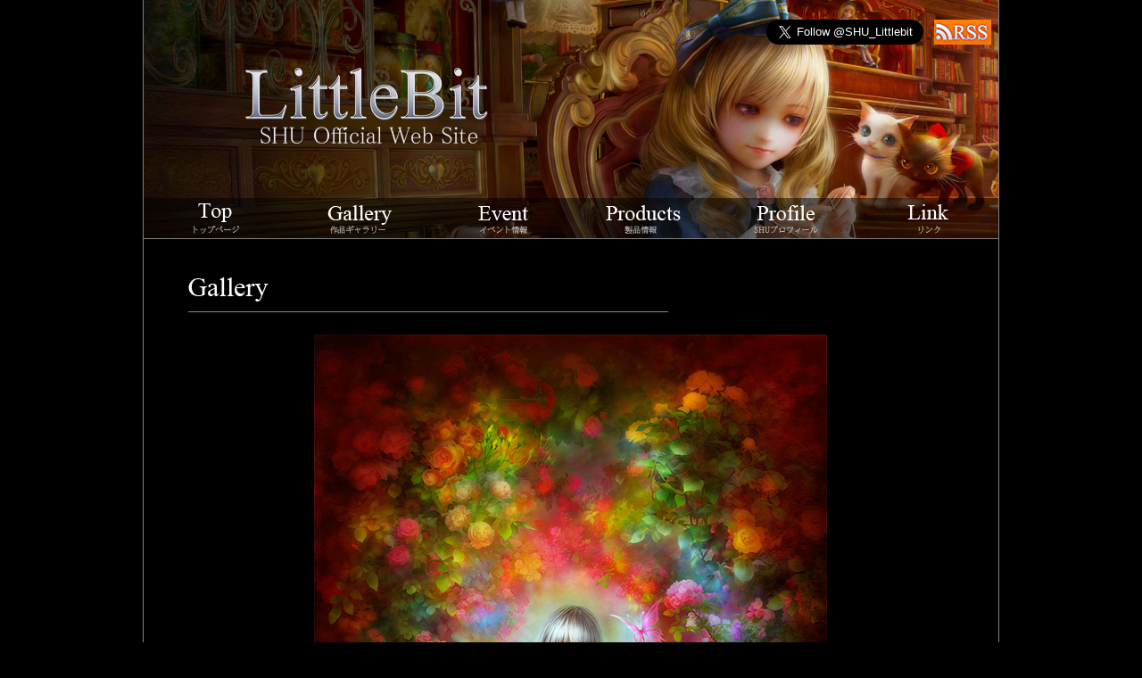

--- FILE ---
content_type: text/html; charset=UTF-8
request_url: http://shu-littlebit.com/contents/gallery/arcana-rouge/
body_size: 6903
content:
<!doctype html>
<html><!-- InstanceBegin template="/Templates/index.dwt" codeOutsideHTMLIsLocked="false" -->
<head prefix="og: http://ogp.me/ns# fb: http://ogp.me/ns/fb# blog: http://ogp.me/ns/blog#">
<meta charset="utf-8">
<!-- InstanceBeginEditable name="doctitle" -->
<title>Arcana Rouge アルカナ ルージュ｜Gallery｜LittleBit SHU Official Web Site</title>
<!-- InstanceEndEditable -->
<meta name="description" content="SHUデジタルアートギャラリー 光輝をテーマにした幻想的なデジタルアートの世界 不思議の国のアリスシリーズ" />
<meta name="Keywords" content="SHU,溝口周一,シュウ,LittleBit,Little Bit,ジグソーパズル,アリス,不思議の国のアリス,鏡の国のアリス,Alice,Alice in Wonderland,イラスト,デジタルアート,誕生色" />
<meta name="robots" content="ALL" />
<meta name="author" content="" />
<!-- CSS -->
<link href="/css_js/css/reset.css" rel="stylesheet" type="text/css">
<link href="/css_js/css/common.css" rel="stylesheet" type="text/css">
<link href="/css_js/css/base.css" rel="stylesheet" type="text/css">
<link href="/css_js/css/jquery.fancybox.css" rel="stylesheet" type="text/css">
<!-- JS -->
<script src="/css_js/js/jquery-1.8.1.min.js"></script>
<!--[if lt IE 9]>
<script type="text/javascript" src="/css_js/js/html5shiv.js"></script>
<![endif]-->
<!--[if IE 6]>
<script src="/css_js/js/DD_belatedPNG_0.0.8a-min.js"></script>
<script>DD_belatedPNG.fix('img, .png-bg');</script>
<![endif]-->
<script src="/css_js/js/common.js"></script>
<script src="/css_js/js/jquery.fancybox.pack.js"></script>
<script src="/css_js/js/jquery.iosslider.min.js"></script>
<!-- InstanceBeginEditable name="head" -->
<!-- InstanceEndEditable -->
<!-- InstanceParam name="main_bg" type="text" value="true" -->
</head>
<body id="top" class="theme_03 true">
<div class="bg">
  <header>
    <h1 class="png-bg">LittleBit SHU Official Web Site</h1>
    <p class="rss"><a href="/rss/" target="_blank">RSS</a></p>
    <p class="twitter">
      <a href="https://twitter.com/SHU_Littlebit" class="twitter-follow-button" data-show-count="false" data-size="large">Follow @SHU_Littlebit</a>
      <script>!function(d,s,id){var js,fjs=d.getElementsByTagName(s)[0],p=/^http:/.test(d.location)?'http':'https';if(!d.getElementById(id)){js=d.createElement(s);js.id=id;js.src=p+'://platform.twitter.com/widgets.js';fjs.parentNode.insertBefore(js,fjs);}}(document, 'script', 'twitter-wjs');</script>
    </p>
    <nav>
      <ul>
        <li class="gnav_01"><a href="/" class="png-bg">LittleBit SHU Official Web Site トップページ</a></li>
        <li class="gnav_02"><a href="http://shu-littlebit.com/contents/gallery/" class="png-bg">Gallery 作品ギャラリー</a></li>
        <li class="gnav_03"><a href="http://shu-littlebit.com/contents/event/" class="png-bg">Event イベント情報</a></li>
        <li class="gnav_04"><a href="http://shu-littlebit.com/contents/product_type/art/" class="png-bg">Products 製品情報</a></li>
        <li class="gnav_05"><a href="/profile/" class="png-bg">Profile SHUプロフィール</a></li>
        <li class="gnav_06"><a href="/link/" class="png-bg">Link リンク</a></li>
      </ul>
    </nav>
  </header>
  <div class="main" style="background-image:url();background-color:#000;"><!-- InstanceBeginEditable name="main" -->    <script type="text/javascript">
    $(document).ready(function() {
        $(".fancybox").fancybox({
            padding: 20,
            closeClick: true
        });
    });
    </script>
    <dl class="cont_all">
      <dt class="ttl"><a href="http://shu-littlebit.com/contents/gallery/"><img src="/images/gallery/ttl.png" width="90" height="27" alt="Gallery" title="Gallery"></a></dt>
      <dd>
        <table class="gallery_detail" style="height:850px;">
          <tr>
            <td class="prev" style="width:145px;"><a href="http://shu-littlebit.com/contents/gallery/%e6%84%9b%e6%9f%93%e6%a0%9e-%e3%81%82%e3%81%84%e3%81%9c%e3%82%93%e3%81%97%e3%81%8a%e3%82%8a/"><img src="/images/gallery/arrow_b_left.png" width="73" height="82" alt="前へ" title="前へ"></a></td>
            <td class="img_main" style="height:850px;"><a href="#moredetail" class="fancybox no_hover_effect" id="backLink"><img class="no_hover_effect" src="http://shu-littlebit.com/contents/wp-content/uploads/2015/01/0591.jpg" alt="Arcana Rouge アルカナ ルージュ" title="Arcana Rouge アルカナ ルージュ"></a></td>
            <td class="next" style="width:145px;"><a href="http://shu-littlebit.com/contents/gallery/rain-drops/"><img src="/images/gallery/arrow_b_right.png" width="73" height="82" alt="次へ" title="次へ"></a></td>
          </tr>
        </table>
        <table class="gallery_detail">
          <tr>
            <td></td>
            <td class="img_main">
              <h2>Arcana Rouge<br />
アルカナ ルージュ<br />
<br />
-January 2015-</h2>
              <p class="tar mt25 mb10" style="text-align:center;width:100%;font-size:1.5em;"><a href="#moredetail" class="fancybox" >more detail</a></p>
                          </td>
            <td></td>
          </tr>
        </table>


        <table class="gallery_detail">
          <tr>
            <td style="text-align:right;font-size:120%;"><a href="http://shu-littlebit.com/contents/gallery/">Back to thumbnail list</a></td>
          </tr>
        </table>

        </dd>
    </dl>

    <dl class="cont_all">
      <dt class="ttl"> <img src="/images/gallery/ttl_products.png" width="104" height="21" alt="Products" title="Products"></dt>
      <dd>
        <div class="prod_list mb70">版画アート　<a href="http://www.arch-club.net/" target="_blank">アートコレクションハウス（株）</a><br />
<br />
ジグソーパズル 500ピース　<a href="http://www.appleone.co.jp/" target="_blank">（株）アップルワン</a></div>
      </dd>
    </dl>

    <div id="moredetail" style="background-color:#000;text-align:center;display:none;">
      <img src="http://shu-littlebit.com/contents/wp-content/uploads/2015/01/059detail.jpg" />
    </div>

</div>
  <footer>
    <p>
当サイト内のすべての画像の複製、転載を禁じます。 SHU作品の使用、商品化については<a href="https://www.appleone.co.jp/rights-management.php" target="_blank">こちら</a>をご覧ください。<br>
We are prohibited replication of all images in the site reserved. Look at <a href="https://www.appleone.co.jp/rights-management.php" target="_blank">this</a> use of SHU work, for commercialization.<br>
      <span class="copy">Copyright (C)SHU 2000-2026 All Rights Reserved.</span></p>
  </footer>
</div>
</body>
<!-- InstanceEnd --></html>
<!-- Dynamic page generated in 0.138 seconds. -->
<!-- Cached page generated by WP-Super-Cache on 2026-01-27 22:07:02 -->

<!-- super cache -->

--- FILE ---
content_type: text/css
request_url: http://shu-littlebit.com/css_js/css/common.css
body_size: 4259
content:
@charset "utf-8";
/* CSS Document */

.fclear {
	clear: both;
}
.fred {
	color: #FF0000;
}
.fwinered {
	color: #cc0000;
}
.tac {
	text-align: center;
}
.tal {
	text-align: left;
}
.tar {
	text-align: right;
}
.fl {
	float: left;
}
.fr {
	float: right;
}
/* margin */

.fs14 {
	font-size: 108%;
}
.fs16 {
	font-size: 123.1%;
}
.fs120 {
	font-size: 120%;
}
.wdt50per {
	width: 50%;
}
.wdt100per {
	width: 939px;
}
.wdt263 {
	width: 263px;
}
.mgn4 {
	margin: 4px;
}
.mgn10 {
	margin: 10px;
}
.mgn15 {
	margin: 15px;
}
.mgn20 {
	margin: 20px;
}
/* margin-top */

.mt0 {
	margin-top: 0px !important;
}
.mt1 {
	margin-top: 1px;
}
.mt2 {
	margin-top: 2px;
}
.mt3 {
	margin-top: 3px;
}
.mt4 {
	margin-top: 4px;
}
.mt5 {
	margin-top: 5px;
}
.mt10 {
	margin-top: 10px;
}
.mt15 {
	margin-top: 15px;
}
.mt20 {
	margin-top: 20px;
}
.mt25 {
	margin-top: 25px;
}
.mt30 {
	margin-top: 30px;
}
.mt40 {
	margin-top: 40px;
}
.mt50 {
	margin-top: 50px;
}
/* margin-right */


.mr0 {
	margin-right: 0 !important;
}
.mr1 {
	margin-right: 1px;
}
.mr2 {
	margin-right: 2px;
}
.mr3 {
	margin-right: 3px;
}
.mr4 {
	margin-right: 4px;
}
.mr5 {
	margin-right: 5px;
}
.mr6 {
	margin-right: 6px;
}
.mr7 {
	margin-right: 7px;
}
.mr8 {
	margin-right: 8px;
}
.mr9 {
	margin-right: 9px;
}
.mr10 {
	margin-right: 10px;
}
.mr15 {
	margin-right: 15px;
}
.mr20 {
	margin-right: 20px;
}
.mr25 {
	margin-right: 25px;
}
.mr30 {
	margin-right: 30px;
}
.mr40 {
	margin-right: 40px;
}
.mr50 {
	margin-right: 50px;
}
/* margin-bottom */

.mb1em {
	margin-bottom: 1em;
}
.mb1 {
	margin-bottom: 1px;
}
.mb2 {
	margin-bottom: 2px;
}
.mb3 {
	margin-bottom: 3px;
}
.mb4 {
	margin-bottom: 4px;
}
.mb5 {
	margin-bottom: 5px !important;
}
.mb7 {
	margin-bottom: 7px;
}
.mb10 {
	margin-bottom: 10px !important;
}
.mb15 {
	margin-bottom: 15px !important;
}
.mb20 {
	margin-bottom: 20px !important;
}
.mb25 {
	margin-bottom: 25px !important;
}
.mb30 {
	margin-bottom: 30px !important;
}
.mb40 {
	margin-bottom: 40px !important;
}
.mb50 {
	margin-bottom: 50px !important;
}
.mb60 {
	margin-bottom: 60px !important;
}
.mb66 {
	margin-bottom: 66px !important;
}
.mb70 {
	margin-bottom: 70px !important;
}
.mb100 {
	margin-bottom: 100px !important;
}
/* margin-left */

.ml1 {
	margin-left: 1px;
}
.ml2 {
	margin-left: 2px;
}
.ml3 {
	margin-left: 3px;
}
.ml4 {
	margin-left: 4px;
}
.ml5 {
	margin-left: 5px;
}
.ml6 {
	margin-left: 6px !important;
}
.ml7 {
	margin-left: 7px;
}
.ml8 {
	margin-left: 8px;
}
.ml9 {
	margin-left: 9px;
}
.ml10 {
	margin-left: 10px;
}
.ml10 {
	margin-left: 10px;
}
.ml15 {
	margin-left: 15px;
}
.ml20 {
	margin-left: 20px;
}
.ml25 {
	margin-left: 25px;
}
.ml30 {
	margin-left: 30px;
}
.ml40 {
	margin-left: 40px;
}
.ml50 {
	margin-left: 50px;
}
/* padding-top */

.pt5 {
	padding-top: 5px;
}
.pt10 {
	padding-top: 10px;
}
.pt15 {
	padding-top: 15px;
}
.pt20 {
	padding-top: 20px;
}
.pt25 {
	padding-top: 25px;
}
.pt42 {
	padding-top: 42px !important;
}
.pt50 {
	padding-top: 50px;
}
/* padding-right */

.pr5 {
	padding-right: 5px;
}
.pr10 {
	padding-right: 10px;
}
.pr15 {
	padding-right: 15px;
}
.pr20 {
	padding-right: 20px;
}
.pr25 {
	padding-right: 25px;
}
.pr50 {
	padding-right: 50px;
}
/* padding-bottom */

.pb5 {
	padding-bottom: 5px;
}
.pb10 {
	padding-bottom: 10px;
}
.pb15 {
	padding-bottom: 15px;
}
.pb20 {
	padding-bottom: 20px;
}
.pb25 {
	padding-bottom: 25px;
}
.pb50 {
	padding-bottom: 50px;
}
/* padding-left */

.pl5 {
	padding-left: 5px;
}
.pl10 {
	padding-left: 10px;
}
.pl15 {
	padding-left: 15px;
}
.pl20 {
	padding-left: 20px;
}
.pl25 {
	padding-left: 25px;
}
.pl50 {
	padding-left: 50px;
}
.pdg20 {
	padding: 20px;
}
.pdg0 {
	padding: 0px !important;
}
ol.number {
	margin-left: 1.5em;
	list-style-position: outside;
	list-style-type: decimal;
}
ul.mgn0 {
	width: 730px;
	float: left;
	display: inline;
}
ul.mgn0 li {
	margin: 0;
	float: left;
	display: inline;
	line-height: 0;
	font-size: 0;
}


--- FILE ---
content_type: text/css
request_url: http://shu-littlebit.com/css_js/css/base.css
body_size: 10940
content:
@charset "utf-8";
/* CSS Document */

body {
	font: 14px "メイリオ", Meiryo, "ヒラギノ角ゴ Pro W3", "Hiragino Kaku Gothic Pro", Osaka, "ＭＳ Ｐゴシック", "MS PGothic", sans-serif;
	line-height: 180%;
	behavior: url("../other/csshover2.htc");/* IE hover*/
	background-color: #000;
	color: #FFF;
}
a {
	color: #00c7ff;
	display: inline-block;
	border: none;
	text-decoration: none;
}
a:hover {
	text-decoration: underline;
}
a img:hover, header .logo a:hover, a:hover, #side .bnr a:hover, .site-summary a:hover, footer a:hover, button:hover {
	opacity: 0.8;
	filter: alpha(opacity=80);        /* ie lt 8 */
	-ms-filter: "alpha(opacity=80)";  /* ie 8 */
	-moz-opacity: 0.8;                 /* FF lt 1.5, Netscape */
	-khtml-opacity: 0.8;              /* Safari 1.x */
	zoom: 1;
}
a.no_op {
	cursor: default;
}
a.no_op:hover {
	opacity: 1;
	filter: alpha(opacity=100);        /* ie lt 8 */
	-ms-filter: "alpha(opacity=100)";  /* ie 8 */
	-moz-opacity: 1;                 /* FF lt 1.5, Netscape */
	-khtml-opacity: 1;              /* Safari 1.x */
	zoom: 1;
}
.hdn {
	display: none;
}
.no_hover_effect:hover {
	opacity: 1;
	filter: alpha(opacity=1);        /* ie lt 8 */
	-ms-filter: "alpha(opacity=1)";  /* ie 8 */
	-moz-opacity: 1;                 /* FF lt 1.5, Netscape */
	-khtml-opacity: 1;              /* Safari 1.x */
	zoom: 1;
}
table {
	font-size: inherit;
}
th, td {
	text-align: left;
}
.bg {
	margin: 0 auto;
	width: 958px;
	border-left: solid 1px #808080;
	border-right: solid 1px #808080;
}
header {
	width: 958px;
	height: 267px;
	float: left;
	line-height: 0;
	background-image: url(../../images/theme/t01/bg_hdr.jpg);
	background-repeat: no-repeat;
	background-position: left top;
	border-bottom: solid 1px #808080;
}
.theme_01 header {
	background-image: url(../../images/theme/t01/bg_hdr.jpg);
}
.theme_02 header {
	background-image: url(../../images/theme/t02/bg_hdr.jpg);
}
.theme_03 header {
	background-image: url(../../images/theme/t03/bg_hdr.jpg);
}
.theme_04 header {
	background-image: url(../../images/theme/t04/bg_hdr.jpg);
}
.theme_05 header {
	background-image: url(../../images/theme/t05/bg_hdr.jpg);
}
.theme_06 header {
	background-image: url(../../images/theme/t06/bg_hdr.jpg);
}
.theme_07 header {
	background-image: url(../../images/theme/t07/bg_hdr.jpg);
}
header h1 {
	text-indent: -99999px;
	line-height: 0;
	background-image: url(../../images/cmn/hdr_logo.png);
	background-repeat: no-repeat;
	background-position: left top;
	width: 273px;
	height: 85px;
	margin: 76px 0 31px 114px;
	float: left;
	display: inline;
}
.rss a {
	text-indent: -99999px;
	line-height: 0;
	background-image: url(../../images/cmn/rss.gif);
	background-repeat: no-repeat;
	background-position: left top;
	width: 64px;
	/*width: 60px;*/
	height: 28px;
	/*height: 22px;*/
	margin: 22px 8px 178px 0px;
	/*margin: 192px 8px 14px 0px;*/
	float: right;
	display: inline;
}
header .twitter {
	width: 150px;
	height: 28px;
	margin: 22px 38px 122px 0px;
	/*margin: 192px 8px 14px 0px;*/
	float: right;
	display: inline;
}
header nav {
	clear: both;
}
header nav ul li {
	float: left;
}
header nav ul li a {
	display: inline;
	float: left;
	text-indent: -99999px;
	background-repeat: no-repeat;
	background-position: left top;
	line-height: 0;
}
header nav ul li.gnav_01 a {
	background-image: url(../../images/cmn/gnav_01.png);
	width: 53px;
	height: 34px;
	margin: 0 98px 0 55px;
}
header nav ul li.gnav_02 a {
	background-image: url(../../images/cmn/gnav_02.png);
	width: 73px;
	height: 34px;
	margin: 0 96px 0 0;
}
header nav ul li.gnav_03 a {
	background-image: url(../../images/cmn/gnav_03.png);
	width: 57px;
	height: 34px;
	margin: 0 86px 0 0;
}
header nav ul li.gnav_04 a {
	background-image: url(../../images/cmn/gnav_04.png);
	width: 84px;
	height: 34px;
	margin: 0 82px 0 0;
}
header nav ul li.gnav_05 a {
	background-image: url(../../images/cmn/gnav_05.png);
	width: 73px;
	height: 34px;
	margin: 0 99px 0 0;
}
header nav ul li.gnav_06 a {
	background-image: url(../../images/cmn/gnav_06.png);
	width: 47px;
	height: 34px;
	margin: 0 0 0 0;
}
footer {
	width: 958px;
	height: 96px;
	clear: both;
	color: #FFF;
	background-image: url(../../images/theme/t01/bg_ftr.jpg);
	background-repeat: no-repeat;
	background-position: left top;
	border-top: solid 1px #808080;
	/*font-family: "Times New Roman", "ＭＳ Ｐ明朝", "MS PMincho", "ヒラギノ明朝 Pro W3", "Hiragino Mincho Pro", serif;*/
	line-height: 150%;
}
.theme_01 footer {
	background-image: url(../../images/theme/t01/bg_ftr.jpg);
}
.theme_02 footer {
	background-image: url(../../images/theme/t02/bg_ftr.jpg);
}
.theme_03 footer {
	background-image: url(../../images/theme/t03/bg_ftr.jpg);
}
.theme_04 footer {
	background-image: url(../../images/theme/t04/bg_ftr.jpg);
}
.theme_05 footer {
	background-image: url(../../images/theme/t05/bg_ftr.jpg);
}
.theme_06 footer {
	background-image: url(../../images/theme/t06/bg_ftr.jpg);
}
.theme_07 footer {
	background-image: url(../../images/theme/t07/bg_ftr.jpg);
}
footer p {
	font-size: 12px;
	margin: 18px 0 0 49px;
}
footer p .copy {
	font-size: 14px;
}
.main {
	background-image: url(../../images/theme/t01/bg_main.jpg);
	background-repeat: repeat;
	background-position: left top;
	float: left;
	width: 958px;
}
.theme_01 .main {
	background-image: url(../../images/theme/t01/bg_main.jpg);
}
.theme_02 .main {
	background-image: url(../../images/theme/t02/bg_main.jpg);
}
.theme_03 .main {
	background-image: url(../../images/theme/t03/bg_main.jpg);
}
.theme_04 .main {
	background-image: url(../../images/theme/t04/bg_main.jpg);
}
.theme_05 .main {
	background-image: url(../../images/theme/t05/bg_main.jpg);
}
.theme_06 .main {
	background-image: url(../../images/theme/t06/bg_main.jpg);
}
.theme_07 .main {
	background-image: url(../../images/theme/t07/bg_main.jpg);
}
.no_main_bg .main {
	background-image: none;
	background-color: #000;
}
.cont_left {
	float: left;
	width: 538px;
	margin: 43px 0 200px 50px;
	display: inline;
}
.cont_all {
	float: left;
	width: auto;
	margin: 43px 0 0px 50px;
	display: inline;
}
.cont_right {
	float: right;
	width: 280px;
	display: inline;
	padding: 13px 0 5px 0;
	margin: 67px 54px 0 0;
/*
	background-color: #000;
	background-color: rgba(0, 0, 0, 0.69);
*/
}
.cont_right dt {
	text-align: center;
	/*margin: 0 0 20px 0;*/
	line-height: 0;
	background-color: #000;
	background-color: rgba(0, 0, 0, 0.69);
	padding: 20px 0 10px 0;
}
.cont_right dd {
	background-color: #000;
	background-color: rgba(0, 0, 0, 0.69);
	padding: 5px;
	/*margin: 0 18px;*/
}
.cont_right .youtubethum {
	text-align: center;
	background-color: transparent;
	margin: 20px 0 0 0;
}
.wn_list {
	height: 320px;
	overflow: auto;
	margin: 0 0 30px 0;
}
.wn_list p, .wn_list li {
	margin: 0 0 1.5em 0;
}
.ttl {
	margin: 0 0 25px 0;
	border-bottom: solid 1px #838c81;
	padding: 0 0 11px 0;
	line-height: 0;
	width: 538px;
}
.post_list {
	margin: 0 0 50px 0;
}
.post_list img {
	margin: 5px 0;
}
.date {
	color: #fa80ff;
	margin: 0 0 1em 0;
}
.paging {
	text-align: center;
	/* font-family: "Times New Roman", Times, serif;*/
}
.paging a, .paging span {
	color: #FFF;
	padding: 0 6px;
	line-height: 100%;
	display: inline;
	margin: 0;
}
.bnr {
	clear: both;
}
.bnr li {
	float: left;
	width: 200px;
	margin: 0 0 0 16px;
	padding: 0 0 29px 0;
	display: inline;
}
.bnr li.first {
	margin: 0 0 0px 56px;
}
.cont_all .bnr li.first {
	margin: 0 0 29px 6px;
}
/*
	link
*/

.link_left {
	float: left;
	width: 321px;
	display: inline;
	margin: 0 0 117px 0;
	/*font-family: "Times New Roman", "ＭＳ Ｐ明朝", "MS PMincho", "ヒラギノ明朝 Pro W3", "Hiragino Mincho Pro", serif;*/
}
.link_left table {
	margin: 32px 0 0 0;
}
.link_left table th {
	padding: 0 15px 0 0;
}
.link_right {
	float: left;
	width: 290px;
	padding: 54px 0 0 0;
	display: inline;
	/*font-family: "Times New Roman", "ＭＳ Ｐ明朝", "MS PMincho", "ヒラギノ明朝 Pro W3", "Hiragino Mincho Pro", serif;*/
}
.link_right p {
	margin: 0 0 32px 0;
}
.bnr li span {
	color: #FFF;
	display: block;
	text-align: center;
	font-size: 12px;
	line-height: 160%;
	padding: 10px 0 0 0;
}
.bnr li a:hover {
	color: #FFF;
}
.link_atten {
	font-size: 10px;
	margin: 0px 0 10px 50px;
	clear: both;
	padding:100px 0 0 0;
}
.links li {
	float: left;
	width: 180px;
	margin: 0 0 29px 0;
	display: inline;
}
.links li span {
	font-size: 10px;
	display: block;
	margin: 0 0 0 10px;
}
/*
	event
*/
.event_table {
	margin: 0 0 100px 0;
}
.event_table, .event_table th, .event_table td {
	border: solid 1px #828781;
}
.event_table th, .event_table td {
	padding: 9px;
}
.event_table th {
	width: 65px;
	text-align: center;
	vertical-align: middle;
}
.event_table td {
	width: 473px;
}
.event_green {
	color: #00ff6e;
}
.event_table a {
	color: #dc4c78;
	text-decoration: underline;
}
.event_table a:hover {
	text-decoration: none;
}
/*
	profile
*/

.profile_left {
	float: left;
	width: 296px;
	margin: 0 0 209px 0;
	padding: 38px 0 0 0;
	display: inline;
}
.profile_right {
	float: left;
	width: 296px;
	margin: 0 0 209px 0;
	padding: 38px 0 0 0;
	display: inline;
}
.profile_left p, .profile_right p {
	margin: 0 0 30px 0;
}
/*
	gallery
*/
.gallery_list {
	padding: 13px 0 111px 0;
	width: 858px;
}
.gallery_list h2 {
	margin: 0 0 21px 0;
	text-align: center;
	font-size: 18px;
}
.gallery_list table {
	margin: 0 0 45px 0;
	width: 858px;
}
.gallery_list table td {
	text-align: center;
	vertical-align: middle;
}
.gallery_list .prev, .gallery_list .next {
	width: 28px;
}
.item_list{
	margin:0 0 0 20px;
	overflow:hidden;
	width:782px;
	height:128px;
}
.item_list li{
	float:left;
	width:128px;
	height:128px;
}
.item_list li table{
	margin:0;
	width:100%;
	height:100%;
}
.item_list li table td img{
	vertical-align:middle;
	text-align:center;
}
div.gallery_detail {
	width: 858px;
	padding: 42px 0 0px 0;
	margin: 0 0 18px 0;
}
table.gallery_detail {
	width: 858px;
	padding: 0 0 0 0;
	margin: 0 0 18px 0;
}
.gallery_detail td {
	padding: 0 0 0 0;
	vertical-align: bottom;
	text-align: center;
}
.gallery_detail .img_main {
	width: 567px;
	padding:;
}
.prod_list {
	padding: 16px 0 0 0;
	margin: 0 0 39px 0;
}
.prod_list p {
	margin: 0 0 35px 0;
}
.no_main_bg a {
	color: #1080ff;
}
.image_02_01, .image_02_02 {
	margin: 0 0 97px 0;
	text-align: center;
}
/*
	products
*/


.prod_left {
	float: left;
	width: 255px;
}
.prod_left li {
	margin: 0 0 27px 0;
}
.prod_right {
	float: left;
	width: 539px;
}
.prod_right_list {
	float: left;
	width: 250px;
	margin: 40px 0 31px 0;
	display: inline;
}
.prod_right_list li {
	margin: 0 0 5px 0;
}
.prod_right_list li a {
	color: #FFF;
}
.prod_right_detail {
	float: left;
	width: 288px;
	text-align: center;
	margin: 80px 0 31px 0;
	display: inline;
}
.prod_right_detail img {
	margin: 0 0 24px 0;
}
.lyrics {
	padding: 60px 0 17px 0;
}
.lyrics .txt {
	line-height: 4em;
	text-align: center;
}
.lyrics p.author {
	line-height: 4em;
	text-align: right;
	width: 400px;
	margin: 0 auto;
}


--- FILE ---
content_type: application/javascript
request_url: http://shu-littlebit.com/css_js/js/common.js
body_size: 51
content:
// JavaScript Document
jQuery(function() {

});	